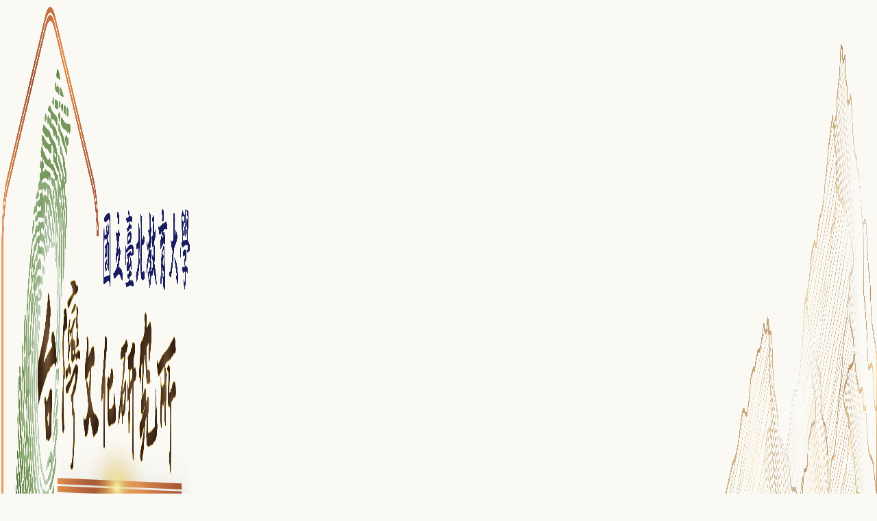

--- FILE ---
content_type: text/html; charset=UTF-8
request_url: https://taiwan.ntue.edu.tw/p/16-1029-19989.php?Lang=zh-tw
body_size: 2191
content:
<!DOCTYPE html>
<html lang="zh-Hant">
<head>


<meta http-equiv="Content-Type" content="text/html; charset=utf-8">
<meta http-equiv="X-UA-Compatible" content="IE=edge,chrome=1" />
<meta name="viewport" content="initial-scale=1.0, user-scalable=1, minimum-scale=1.0, maximum-scale=3.0">
<meta name="mobile-web-app-capable" content="yes">
<meta name="apple-mobile-web-app-status-bar-style" content="black">
<meta name="keywords" content="請填寫網站關鍵記事，用半角逗號(,)隔開" />
<meta name="description" content="&lt;p style=&quot;margin-left:-85px&quot;&gt;&lt;span style=&quot;font-size:12pt&quot;&gt;&lt;span style=&quot;font-family:Calibri,sans-serif&quot;&gt;&lt;b&gt;&lt;span lang=&quot;EN-US&quot; style=&quot;font-size:14.0pt&quot;&gt;&lt;span style=&quot;font-family:&amp;quot;微軟正黑體&amp;quot;,sans-serif&quot;&gt;111&lt;/span&gt;&lt;/span&gt;&lt;/b&gt;&lt;/span&gt;&lt;/span&gt;&lt;/p&gt;

&lt;table align=&quot;left&quot; class=&quot;MsoTable15Plain1&quot; style=&quot;width:727px; border-collapse:collapse; border:none; margin-left:9px; margin-right:9px&quot; width=&quot;727&quot;&gt;
	&lt;tbody&gt;
		&lt;tr&gt;
			&lt;td style=&quot;border-bottom:1px solid #bfbfbf; width:66px; padding:0cm 7px 0cm 7px; border-top:1px solid #bfbfbf; border-right:1px solid #bfbfbf; border-left:1px solid #bfbfbf&quot; valign=&quot;top&quot;&gt;
			&lt;p&gt;&lt;span style=&quot;font-size:12pt&quot;&gt;&lt;span style=&quot;font-family:Calibri,sans-serif&quot;&gt;&lt;span style=&quot;font-size:10.0pt&quot;&gt;&lt;span style=&quot;font-family:&amp;quot;微軟正黑體&amp;quot;,sans-serif&quot;&gt;畢業學年度&lt;/span&gt;&lt;/span&gt;&lt;/span&gt;&lt;/span&gt;&lt;/p&gt;
			&lt;/td&gt;
			&lt;td style=&quot;border-bottom:1px solid #bfbfbf; width:66px; padding:0cm 7px 0cm 7px; border-top:1px solid #bfbfbf; border-right:1px solid #bfbfbf; border-left:none&quot; valign=&quot;top&quot;&gt;
			&lt;p&gt;&lt;span style=&quot;font-size:12pt&quot;&gt;&lt;span style=&quot;font-family:Calibri,sans-serif&quot;&gt;&lt;span style=&quot;font-size:10.0pt&quot;&gt;&lt;span style=&quot;font-family:&amp;quot;微軟正黑體&amp;quot;,sans-serif&quot;&gt;姓名&lt;/span&gt;&lt;/span&gt;&lt;/span&gt;&lt;/span&gt;&lt;/p&gt;
			&lt;/td&gt;
			&lt;td style=&quot;border-bottom:1px solid #bfbfbf; width:350px; padding:0cm 7px 0cm 7px; border-top:1px solid #bfbfbf; border-right:1px solid #bfbfbf; border-left:none&quot; valign=&quot;top&quot;&gt;
			&lt;p&gt;&lt;span style=&quot;font-size:12pt&quot;&gt;&lt;span style=&quot;font-family:Calibri,sans-serif&quot;&gt;&lt;span style=&quot;font-size:10.0pt&quot;&gt;&lt;span style=&quot;font-family:&amp;quot;微軟正黑體&amp;quot;,sans-serif&quot;&gt;題目&lt;/span&gt;&lt;/span&gt;&lt;/span&gt;&lt;/span&gt;&lt;/p&gt;
			&lt;/td&gt;
			&lt;td style=&quot;border-bottom:1px solid #bfbfbf; width:83px; padding:0cm 7px 0cm 7px; border-top:1px solid #bfbfbf; border-right:1px solid #bfbfbf; border-left:none&quot; valign=&quot;top&quot;&gt;
			&lt;p&gt;&lt;span style=&quot;font-size:12pt&quot;&gt;&lt;span style=&quot;font-family:Calibri,sans-serif&quot;&gt;&lt;span style=&quot;font-size:10.0pt&quot;&gt;&lt;span style=&quot;font-family:&amp;quot;微軟正黑體&amp;quot;,sans-serif&quot;&gt;指導教授&lt;/span&gt;&lt;/span&gt;&lt;/span&gt;&lt;/span&gt;&lt;/p&gt;
			&lt;/td&gt;
			&lt;td style=&quot;border-bottom:1px solid #bfbfbf; width:163px; padding:0cm 7px 0cm 7px; border-top:1px solid #bfbfbf; border-right:1px solid #bfbfbf; border-left:none&quot; valign=&quot;top&quot;&gt;
			&lt;p&gt;&lt;span style=&quot;font-size:12pt&quot;&gt;&lt;span style=&quot;font-family:Calibri,sans-serif&quot;&gt;&lt;span style=&quot;font-size:10.0pt&quot;&gt;&lt;span style=&quot;font-family:&amp;quot;微軟正黑體&amp;quot;,sans-serif&quot;&gt;備註&lt;/span&gt;&lt;/span&gt;&lt;/span&gt;&lt;/span&gt;&lt;/p&gt;
			&lt;/td&gt;
		&lt;/tr&gt;
		&lt;tr&gt;
			&lt;td style=&quot;border-bottom:1px solid #bfbfbf; width:66px; padding:0cm 7px 0cm 7px; background-color:#f2f2f2; border-top:none; border-right:1px solid #bfbfbf; border-left:1px solid #bfbfbf&quot; valign=&quot;top&quot;&gt;
			&lt;p&gt;&lt;span style=&quot;font-size:12pt&quot;&gt;&lt;span style=&quot;font-family:Calibri,sans-serif&quot;&gt;&lt;span lang=&quot;EN-US&quot; style=&quot;font-size:10.0pt&quot;&gt;&lt;span style=&quot;font-family:&amp;quot;微軟正黑體&amp;quot;,sans-serif&quot;&gt;&lt;span style=&quot;color:black&quot;&gt;111&lt;/span&gt;&lt;/span&gt;&lt;/span&gt;&lt;span lang=&quot;EN-US&quot; style=&quot;font-size:10.0pt&quot;&gt;&lt;span style=&quot;font-family:&amp;quot;微軟正黑體&amp;quot;,sans-serif&quot;&gt;&lt;/span&gt;&lt;/span&gt;&lt;/span&gt;&lt;/span&gt;&lt;/p&gt;
			&lt;/td&gt;
			&lt;td style=&quot;border-bottom:1px solid #bfbfbf; width:66px; padding:0cm 7px 0cm 7px; background-color:#f2f2f2; border-top:none; border-right:1px solid #bfbfbf; border-left:none&quot; valign=&quot;top&quot;&gt;
			&lt;p&gt;&lt;span style=&quot;font-size:12pt&quot;&gt;&lt;span style=&quot;font-family:Calibri,sans-serif&quot;&gt;&lt;span style=&quot;font-size:10.0pt&quot;&gt;&lt;span style=&quot;font-family:&amp;quot;微軟正黑體&amp;quot;,sans-serif&quot;&gt;&lt;span style=&quot;color:black&quot;&gt;黃致恩&lt;/span&gt;&lt;/span&gt;&lt;/span&gt;&lt;span lang=&quot;EN-US&quot; style=&quot;font-size:10.0pt&quot;&gt;&lt;span style=&quot;font-family:&amp;quot;微軟正黑體&amp;quot;,sans-serif&quot;&gt;&lt;/span&gt;&lt;/span&gt;&lt;/span&gt;&lt;/span&gt;&lt;/p&gt;
		...&lt;/td&gt;&lt;/tr&gt;&lt;/tbody&gt;&lt;/table&gt;" />
<meta property="og:image"  content="https://taiwan.ntue.edu.tw/var/file/29/1029/msys_1029_9236455_83171.png" />

<meta name="robots" content="noindex,nofollow">

<meta property="og:image"  content="/var/file/29/1029/msys_1029_3422783_12271.png" />

<title>友善列印 - 111年度畢業生論文 </title>

<link rel="shortcut icon" href="/var/file/29/1029/msys_1029_3422783_12271.png" type="image/x-icon" />
<link rel="icon" href="/var/file/29/1029/msys_1029_3422783_12271.png" type="image/x-icon" />
<link rel="bookmark" href="/var/file/29/1029/msys_1029_3422783_12271.png" type="image/x-icon" />

<link rel="apple-touch-icon-precomposed" href="/var/file/29/1029/msys_1029_3422783_12271.png">
<link rel="apple-touch-icon" href="/var/file/29/1029/msys_1029_3422783_12271.png">

<link rel="stylesheet" href="/var/file/29/1029/mobilestyle/combine-zh-tw.css?t=2cca7b47dd" type="text/css" />
<style>@media (min-width: 481px) {.row_0 .col_01 { width: 20%;}.row_0 .col_02 { width: 80%;}.row_0 .col_03 { width: 0%;}}</style>

<script language="javascript"><!--
 var isHome = false 
 --></script>
<script language="javascript"><!--
 var isExpanMenu = false 
 --></script>
<script type="text/javascript" src="/var/file/js/combine_fr_056e06edd9.js" ></script>
</head>
<body class='page_fprint'>
<div class="fprint_logo"><img src="/var/file/29/1029/msys_1029_9236455_83171.png"  width="9450" height="1182" alt="臺灣文化研究所" border="0"></div>




<div class="module module-detail ">
	<div class="module-inner">
	<section class="mb">
		<div class="mpgtitle">
		<h2 class="hdline">111年度畢業生論文</h2>
		</div>
		<div class="mcont">
			

			



<div class="mpgdetail">
	
		
 		
		
		
		
		
	
	
   <div class="meditor"><table align="left" class="MsoTable15Plain1" style="width:793px; border-collapse:collapse; border:none; margin-left:9px; margin-right:9px" width="793">
	<tbody>
		<tr>
			<td style="border-bottom:1px solid #bfbfbf; width:66px; padding:0cm 7px 0cm 7px; border-top:1px solid #bfbfbf; border-right:1px solid #bfbfbf; border-left:1px solid #bfbfbf">
			<p><span style="font-size:12pt"><span style="font-family:Calibri,sans-serif"><span style="font-size:10.0pt"><span style="font-family:&quot;微軟正黑體&quot;,sans-serif">畢業學年度</span></span></span></span></p>
			</td>
			<td style="border-bottom:1px solid #bfbfbf; width:66px; padding:0cm 7px 0cm 7px; border-top:1px solid #bfbfbf; border-right:1px solid #bfbfbf; border-left:none">
			<p><span style="font-size:12pt"><span style="font-family:Calibri,sans-serif"><span style="font-size:10.0pt"><span style="font-family:&quot;微軟正黑體&quot;,sans-serif">學制</span></span></span></span></p>
			</td>
			<td style="border-bottom:1px solid #bfbfbf; width:66px; padding:0cm 7px 0cm 7px; border-top:1px solid #bfbfbf; border-right:1px solid #bfbfbf; border-left:none">
			<p><span style="font-size:12pt"><span style="font-family:Calibri,sans-serif"><span style="font-size:10.0pt"><span style="font-family:&quot;微軟正黑體&quot;,sans-serif">姓名</span></span></span></span></p>
			</td>
			<td style="border-bottom:1px solid #bfbfbf; width:350px; padding:0cm 7px 0cm 7px; border-top:1px solid #bfbfbf; border-right:1px solid #bfbfbf; border-left:none">
			<p><span style="font-size:12pt"><span style="font-family:Calibri,sans-serif"><span style="font-size:10.0pt"><span style="font-family:&quot;微軟正黑體&quot;,sans-serif">題目</span></span></span></span></p>
			</td>
			<td style="border-bottom:1px solid #bfbfbf; width:83px; padding:0cm 7px 0cm 7px; border-top:1px solid #bfbfbf; border-right:1px solid #bfbfbf; border-left:none">
			<p><span style="font-size:12pt"><span style="font-family:Calibri,sans-serif"><span style="font-size:10.0pt"><span style="font-family:&quot;微軟正黑體&quot;,sans-serif">指導教授</span></span></span></span></p>
			</td>
			<td style="border-bottom:1px solid #bfbfbf; width:163px; padding:0cm 7px 0cm 7px; border-top:1px solid #bfbfbf; border-right:1px solid #bfbfbf; border-left:none">
			<p><span style="font-size:12pt"><span style="font-family:Calibri,sans-serif"><span style="font-size:10.0pt"><span style="font-family:&quot;微軟正黑體&quot;,sans-serif">備註</span></span></span></span></p>
			</td>
		</tr>
		<tr>
			<td style="border-bottom:1px solid #bfbfbf; width:66px; padding:0cm 7px 0cm 7px; background-color:#f2f2f2; border-top:none; border-right:1px solid #bfbfbf; border-left:1px solid #bfbfbf" valign="top">
			<p><span style="font-size:12pt"><span style="font-family:Calibri,sans-serif"><span lang="EN-US" style="font-size:10.0pt"><span style="font-family:&quot;微軟正黑體&quot;,sans-serif"><span style="color:black">111</span></span></span><span lang="EN-US" style="font-size:10.0pt"><span style="font-family:&quot;微軟正黑體&quot;,sans-serif"></span></span></span></span></p>
			</td>
			<td style="border-bottom:1px solid #bfbfbf; width:66px; padding:0cm 7px 0cm 7px; background-color:#f2f2f2; border-top:none; border-right:1px solid #bfbfbf; border-left:none" valign="top">
			<p><span style="font-size:12pt"><span style="font-family:Calibri,sans-serif"><span lang="EN-US" style="font-size:10.0pt"><span style="font-family:&quot;微軟正黑體&quot;,sans-serif"></span></span></span></span></p>
			</td>
			<td style="border-bottom:1px solid #bfbfbf; width:66px; padding:0cm 7px 0cm 7px; background-color:#f2f2f2; border-top:none; border-right:1px solid #bfbfbf; border-left:none" valign="top">
			<p><span style="font-size:12pt"><span style="font-family:Calibri,sans-serif"><span style="font-size:10.0pt"><span style="font-family:&quot;微軟正黑體&quot;,sans-serif"><span style="color:black">黃致恩</span></span></span><span lang="EN-US" style="font-size:10.0pt"><span style="font-family:&quot;微軟正黑體&quot;,sans-serif"></span></span></span></span></p>
			</td>
			<td style="border-bottom:1px solid #bfbfbf; width:350px; padding:0cm 7px 0cm 7px; background-color:#f2f2f2; border-top:none; border-right:1px solid #bfbfbf; border-left:none" valign="top">
			<p><span style="font-size:12pt"><span style="font-family:Calibri,sans-serif"><span style="font-size:10.0pt"><span style="font-family:&quot;微軟正黑體&quot;,sans-serif"><span style="color:black">深坑茶業發展之研究</span></span></span><span lang="EN-US" style="font-size:10.0pt"><span style="font-family:&quot;微軟正黑體&quot;,sans-serif"></span></span></span></span></p>
			</td>
			<td style="border-bottom:1px solid #bfbfbf; width:83px; padding:0cm 7px 0cm 7px; background-color:#f2f2f2; border-top:none; border-right:1px solid #bfbfbf; border-left:none" valign="top">
			<p><span style="font-size:12pt"><span style="font-family:Calibri,sans-serif"><span style="font-size:10.0pt"><span style="font-family:&quot;微軟正黑體&quot;,sans-serif"><span style="color:black">戴寶村</span></span></span><span lang="EN-US" style="font-size:10.0pt"><span style="font-family:&quot;微軟正黑體&quot;,sans-serif"></span></span></span></span></p>
			</td>
			<td style="border-bottom:1px solid #bfbfbf; width:163px; padding:0cm 7px 0cm 7px; background-color:#f2f2f2; border-top:none; border-right:1px solid #bfbfbf; border-left:none" valign="top">
			<p><span style="font-size:12pt"><span style="font-family:Calibri,sans-serif"><span lang="EN-US" style="font-size:10.0pt"><span style="font-family:&quot;微軟正黑體&quot;,sans-serif"></span></span></span></span></p>
			</td>
		</tr>
	</tbody>
</table>
</div>
	
	
	
</div>





		</div>
	</section>
	</div>
</div>







<script defer="defer">
$(document).ready(function(){
	$('.artctrl .addfav').click(function(){
		ptdetail_addfav();	
	});
  $('.share_btn').click(function(){
    $(this).siblings('.shareto').toggle();
  })
	function ptdetail_addfav(){
		if(popChkLogin()){
			if($(".artctrl .addfav").hasClass("active")){
				var url = "/app/index.php?Action=mobileaddtofav&Part=19989&Op=delfav";
			}else{
				var url = "/app/index.php?Action=mobileaddtofav&Part=19989&Op=addfav";
			}
			var a = [];
			$.post(url,a,function(data){
				d = eval("("+data+")");
				if(d.stat)
					$(".artctrl .addfav").addClass("active");
				else
					$(".artctrl .addfav").removeClass("active");
				mCallBack(data);
			});
		}
		else	showPopDiv($('#_pop_login.mpopdiv'),$('#_pop_login.mpopdiv .mbox'));
	}
	function ptdetail_chkfav(){
		var url = "/app/index.php?Action=mobileaddtofav&Part=19989&Op=chkfav";
		var a = [];
		$.post(url,a,function(data){
			d = eval("("+data+")");
			if(d.stat)
				$(".artctrl .addfav").addClass("active");
		});
	}
	ptdetail_chkfav();
	
		$.hajaxOpenUrl("/app/index.php?Action=mobilestsns",'.shareto');
	
	

	
});
</script>


</body>
<script>
$(document).ready(function(){
			window.print();
	});
</script>
</html>
